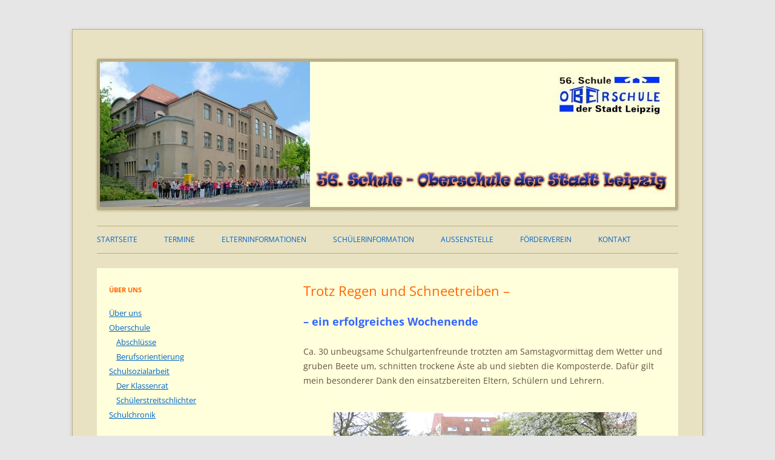

--- FILE ---
content_type: text/html; charset=UTF-8
request_url: https://www.56-oberschule-leipzig.de/trotz-regen-und-schneetreiben/
body_size: 8612
content:
<!DOCTYPE html>
<!--[if IE 7]>
<html class="ie ie7" lang="de">
<![endif]-->
<!--[if IE 8]>
<html class="ie ie8" lang="de">
<![endif]-->
<!--[if !(IE 7) | !(IE 8)  ]><!-->
<html lang="de">
<!--<![endif]-->
<head>
<meta charset="UTF-8" />
<meta name="viewport" content="width=device-width" />
<title>Trotz Regen und Schneetreiben – | 56. Schule &#8211; Oberschule der Stadt Leipzig</title>
<link href="https://www.56-oberschule-leipzig.de/wp-content/themes/twentytwelve-56osl/images/icon.ico" rel="SHORTCUT ICON">
<link rel="profile" href="http://gmpg.org/xfn/11" />
<link rel="pingback" href="https://www.56-oberschule-leipzig.de/xmlrpc.php" />
<!--[if lt IE 9]>
<script src="https://www.56-oberschule-leipzig.de/wp-content/themes/twentytwelve/js/html5.js" type="text/javascript"></script>
<![endif]-->
<meta name='robots' content='max-image-preview:large' />
<link rel="alternate" type="application/rss+xml" title="56. Schule - Oberschule der Stadt Leipzig &raquo; Feed" href="https://www.56-oberschule-leipzig.de/feed/" />
<link rel="alternate" type="application/rss+xml" title="56. Schule - Oberschule der Stadt Leipzig &raquo; Kommentar-Feed" href="https://www.56-oberschule-leipzig.de/comments/feed/" />
<link rel="alternate" title="oEmbed (JSON)" type="application/json+oembed" href="https://www.56-oberschule-leipzig.de/wp-json/oembed/1.0/embed?url=https%3A%2F%2Fwww.56-oberschule-leipzig.de%2Ftrotz-regen-und-schneetreiben%2F" />
<link rel="alternate" title="oEmbed (XML)" type="text/xml+oembed" href="https://www.56-oberschule-leipzig.de/wp-json/oembed/1.0/embed?url=https%3A%2F%2Fwww.56-oberschule-leipzig.de%2Ftrotz-regen-und-schneetreiben%2F&#038;format=xml" />
<style id='wp-img-auto-sizes-contain-inline-css' type='text/css'>
img:is([sizes=auto i],[sizes^="auto," i]){contain-intrinsic-size:3000px 1500px}
/*# sourceURL=wp-img-auto-sizes-contain-inline-css */
</style>
<style id='wp-block-library-inline-css' type='text/css'>
:root{--wp-block-synced-color:#7a00df;--wp-block-synced-color--rgb:122,0,223;--wp-bound-block-color:var(--wp-block-synced-color);--wp-editor-canvas-background:#ddd;--wp-admin-theme-color:#007cba;--wp-admin-theme-color--rgb:0,124,186;--wp-admin-theme-color-darker-10:#006ba1;--wp-admin-theme-color-darker-10--rgb:0,107,160.5;--wp-admin-theme-color-darker-20:#005a87;--wp-admin-theme-color-darker-20--rgb:0,90,135;--wp-admin-border-width-focus:2px}@media (min-resolution:192dpi){:root{--wp-admin-border-width-focus:1.5px}}.wp-element-button{cursor:pointer}:root .has-very-light-gray-background-color{background-color:#eee}:root .has-very-dark-gray-background-color{background-color:#313131}:root .has-very-light-gray-color{color:#eee}:root .has-very-dark-gray-color{color:#313131}:root .has-vivid-green-cyan-to-vivid-cyan-blue-gradient-background{background:linear-gradient(135deg,#00d084,#0693e3)}:root .has-purple-crush-gradient-background{background:linear-gradient(135deg,#34e2e4,#4721fb 50%,#ab1dfe)}:root .has-hazy-dawn-gradient-background{background:linear-gradient(135deg,#faaca8,#dad0ec)}:root .has-subdued-olive-gradient-background{background:linear-gradient(135deg,#fafae1,#67a671)}:root .has-atomic-cream-gradient-background{background:linear-gradient(135deg,#fdd79a,#004a59)}:root .has-nightshade-gradient-background{background:linear-gradient(135deg,#330968,#31cdcf)}:root .has-midnight-gradient-background{background:linear-gradient(135deg,#020381,#2874fc)}:root{--wp--preset--font-size--normal:16px;--wp--preset--font-size--huge:42px}.has-regular-font-size{font-size:1em}.has-larger-font-size{font-size:2.625em}.has-normal-font-size{font-size:var(--wp--preset--font-size--normal)}.has-huge-font-size{font-size:var(--wp--preset--font-size--huge)}.has-text-align-center{text-align:center}.has-text-align-left{text-align:left}.has-text-align-right{text-align:right}.has-fit-text{white-space:nowrap!important}#end-resizable-editor-section{display:none}.aligncenter{clear:both}.items-justified-left{justify-content:flex-start}.items-justified-center{justify-content:center}.items-justified-right{justify-content:flex-end}.items-justified-space-between{justify-content:space-between}.screen-reader-text{border:0;clip-path:inset(50%);height:1px;margin:-1px;overflow:hidden;padding:0;position:absolute;width:1px;word-wrap:normal!important}.screen-reader-text:focus{background-color:#ddd;clip-path:none;color:#444;display:block;font-size:1em;height:auto;left:5px;line-height:normal;padding:15px 23px 14px;text-decoration:none;top:5px;width:auto;z-index:100000}html :where(.has-border-color){border-style:solid}html :where([style*=border-top-color]){border-top-style:solid}html :where([style*=border-right-color]){border-right-style:solid}html :where([style*=border-bottom-color]){border-bottom-style:solid}html :where([style*=border-left-color]){border-left-style:solid}html :where([style*=border-width]){border-style:solid}html :where([style*=border-top-width]){border-top-style:solid}html :where([style*=border-right-width]){border-right-style:solid}html :where([style*=border-bottom-width]){border-bottom-style:solid}html :where([style*=border-left-width]){border-left-style:solid}html :where(img[class*=wp-image-]){height:auto;max-width:100%}:where(figure){margin:0 0 1em}html :where(.is-position-sticky){--wp-admin--admin-bar--position-offset:var(--wp-admin--admin-bar--height,0px)}@media screen and (max-width:600px){html :where(.is-position-sticky){--wp-admin--admin-bar--position-offset:0px}}

/*# sourceURL=wp-block-library-inline-css */
</style><style id='global-styles-inline-css' type='text/css'>
:root{--wp--preset--aspect-ratio--square: 1;--wp--preset--aspect-ratio--4-3: 4/3;--wp--preset--aspect-ratio--3-4: 3/4;--wp--preset--aspect-ratio--3-2: 3/2;--wp--preset--aspect-ratio--2-3: 2/3;--wp--preset--aspect-ratio--16-9: 16/9;--wp--preset--aspect-ratio--9-16: 9/16;--wp--preset--color--black: #000000;--wp--preset--color--cyan-bluish-gray: #abb8c3;--wp--preset--color--white: #fff;--wp--preset--color--pale-pink: #f78da7;--wp--preset--color--vivid-red: #cf2e2e;--wp--preset--color--luminous-vivid-orange: #ff6900;--wp--preset--color--luminous-vivid-amber: #fcb900;--wp--preset--color--light-green-cyan: #7bdcb5;--wp--preset--color--vivid-green-cyan: #00d084;--wp--preset--color--pale-cyan-blue: #8ed1fc;--wp--preset--color--vivid-cyan-blue: #0693e3;--wp--preset--color--vivid-purple: #9b51e0;--wp--preset--color--blue: #21759b;--wp--preset--color--dark-gray: #444;--wp--preset--color--medium-gray: #9f9f9f;--wp--preset--color--light-gray: #e6e6e6;--wp--preset--gradient--vivid-cyan-blue-to-vivid-purple: linear-gradient(135deg,rgb(6,147,227) 0%,rgb(155,81,224) 100%);--wp--preset--gradient--light-green-cyan-to-vivid-green-cyan: linear-gradient(135deg,rgb(122,220,180) 0%,rgb(0,208,130) 100%);--wp--preset--gradient--luminous-vivid-amber-to-luminous-vivid-orange: linear-gradient(135deg,rgb(252,185,0) 0%,rgb(255,105,0) 100%);--wp--preset--gradient--luminous-vivid-orange-to-vivid-red: linear-gradient(135deg,rgb(255,105,0) 0%,rgb(207,46,46) 100%);--wp--preset--gradient--very-light-gray-to-cyan-bluish-gray: linear-gradient(135deg,rgb(238,238,238) 0%,rgb(169,184,195) 100%);--wp--preset--gradient--cool-to-warm-spectrum: linear-gradient(135deg,rgb(74,234,220) 0%,rgb(151,120,209) 20%,rgb(207,42,186) 40%,rgb(238,44,130) 60%,rgb(251,105,98) 80%,rgb(254,248,76) 100%);--wp--preset--gradient--blush-light-purple: linear-gradient(135deg,rgb(255,206,236) 0%,rgb(152,150,240) 100%);--wp--preset--gradient--blush-bordeaux: linear-gradient(135deg,rgb(254,205,165) 0%,rgb(254,45,45) 50%,rgb(107,0,62) 100%);--wp--preset--gradient--luminous-dusk: linear-gradient(135deg,rgb(255,203,112) 0%,rgb(199,81,192) 50%,rgb(65,88,208) 100%);--wp--preset--gradient--pale-ocean: linear-gradient(135deg,rgb(255,245,203) 0%,rgb(182,227,212) 50%,rgb(51,167,181) 100%);--wp--preset--gradient--electric-grass: linear-gradient(135deg,rgb(202,248,128) 0%,rgb(113,206,126) 100%);--wp--preset--gradient--midnight: linear-gradient(135deg,rgb(2,3,129) 0%,rgb(40,116,252) 100%);--wp--preset--font-size--small: 13px;--wp--preset--font-size--medium: 20px;--wp--preset--font-size--large: 36px;--wp--preset--font-size--x-large: 42px;--wp--preset--spacing--20: 0.44rem;--wp--preset--spacing--30: 0.67rem;--wp--preset--spacing--40: 1rem;--wp--preset--spacing--50: 1.5rem;--wp--preset--spacing--60: 2.25rem;--wp--preset--spacing--70: 3.38rem;--wp--preset--spacing--80: 5.06rem;--wp--preset--shadow--natural: 6px 6px 9px rgba(0, 0, 0, 0.2);--wp--preset--shadow--deep: 12px 12px 50px rgba(0, 0, 0, 0.4);--wp--preset--shadow--sharp: 6px 6px 0px rgba(0, 0, 0, 0.2);--wp--preset--shadow--outlined: 6px 6px 0px -3px rgb(255, 255, 255), 6px 6px rgb(0, 0, 0);--wp--preset--shadow--crisp: 6px 6px 0px rgb(0, 0, 0);}:where(.is-layout-flex){gap: 0.5em;}:where(.is-layout-grid){gap: 0.5em;}body .is-layout-flex{display: flex;}.is-layout-flex{flex-wrap: wrap;align-items: center;}.is-layout-flex > :is(*, div){margin: 0;}body .is-layout-grid{display: grid;}.is-layout-grid > :is(*, div){margin: 0;}:where(.wp-block-columns.is-layout-flex){gap: 2em;}:where(.wp-block-columns.is-layout-grid){gap: 2em;}:where(.wp-block-post-template.is-layout-flex){gap: 1.25em;}:where(.wp-block-post-template.is-layout-grid){gap: 1.25em;}.has-black-color{color: var(--wp--preset--color--black) !important;}.has-cyan-bluish-gray-color{color: var(--wp--preset--color--cyan-bluish-gray) !important;}.has-white-color{color: var(--wp--preset--color--white) !important;}.has-pale-pink-color{color: var(--wp--preset--color--pale-pink) !important;}.has-vivid-red-color{color: var(--wp--preset--color--vivid-red) !important;}.has-luminous-vivid-orange-color{color: var(--wp--preset--color--luminous-vivid-orange) !important;}.has-luminous-vivid-amber-color{color: var(--wp--preset--color--luminous-vivid-amber) !important;}.has-light-green-cyan-color{color: var(--wp--preset--color--light-green-cyan) !important;}.has-vivid-green-cyan-color{color: var(--wp--preset--color--vivid-green-cyan) !important;}.has-pale-cyan-blue-color{color: var(--wp--preset--color--pale-cyan-blue) !important;}.has-vivid-cyan-blue-color{color: var(--wp--preset--color--vivid-cyan-blue) !important;}.has-vivid-purple-color{color: var(--wp--preset--color--vivid-purple) !important;}.has-black-background-color{background-color: var(--wp--preset--color--black) !important;}.has-cyan-bluish-gray-background-color{background-color: var(--wp--preset--color--cyan-bluish-gray) !important;}.has-white-background-color{background-color: var(--wp--preset--color--white) !important;}.has-pale-pink-background-color{background-color: var(--wp--preset--color--pale-pink) !important;}.has-vivid-red-background-color{background-color: var(--wp--preset--color--vivid-red) !important;}.has-luminous-vivid-orange-background-color{background-color: var(--wp--preset--color--luminous-vivid-orange) !important;}.has-luminous-vivid-amber-background-color{background-color: var(--wp--preset--color--luminous-vivid-amber) !important;}.has-light-green-cyan-background-color{background-color: var(--wp--preset--color--light-green-cyan) !important;}.has-vivid-green-cyan-background-color{background-color: var(--wp--preset--color--vivid-green-cyan) !important;}.has-pale-cyan-blue-background-color{background-color: var(--wp--preset--color--pale-cyan-blue) !important;}.has-vivid-cyan-blue-background-color{background-color: var(--wp--preset--color--vivid-cyan-blue) !important;}.has-vivid-purple-background-color{background-color: var(--wp--preset--color--vivid-purple) !important;}.has-black-border-color{border-color: var(--wp--preset--color--black) !important;}.has-cyan-bluish-gray-border-color{border-color: var(--wp--preset--color--cyan-bluish-gray) !important;}.has-white-border-color{border-color: var(--wp--preset--color--white) !important;}.has-pale-pink-border-color{border-color: var(--wp--preset--color--pale-pink) !important;}.has-vivid-red-border-color{border-color: var(--wp--preset--color--vivid-red) !important;}.has-luminous-vivid-orange-border-color{border-color: var(--wp--preset--color--luminous-vivid-orange) !important;}.has-luminous-vivid-amber-border-color{border-color: var(--wp--preset--color--luminous-vivid-amber) !important;}.has-light-green-cyan-border-color{border-color: var(--wp--preset--color--light-green-cyan) !important;}.has-vivid-green-cyan-border-color{border-color: var(--wp--preset--color--vivid-green-cyan) !important;}.has-pale-cyan-blue-border-color{border-color: var(--wp--preset--color--pale-cyan-blue) !important;}.has-vivid-cyan-blue-border-color{border-color: var(--wp--preset--color--vivid-cyan-blue) !important;}.has-vivid-purple-border-color{border-color: var(--wp--preset--color--vivid-purple) !important;}.has-vivid-cyan-blue-to-vivid-purple-gradient-background{background: var(--wp--preset--gradient--vivid-cyan-blue-to-vivid-purple) !important;}.has-light-green-cyan-to-vivid-green-cyan-gradient-background{background: var(--wp--preset--gradient--light-green-cyan-to-vivid-green-cyan) !important;}.has-luminous-vivid-amber-to-luminous-vivid-orange-gradient-background{background: var(--wp--preset--gradient--luminous-vivid-amber-to-luminous-vivid-orange) !important;}.has-luminous-vivid-orange-to-vivid-red-gradient-background{background: var(--wp--preset--gradient--luminous-vivid-orange-to-vivid-red) !important;}.has-very-light-gray-to-cyan-bluish-gray-gradient-background{background: var(--wp--preset--gradient--very-light-gray-to-cyan-bluish-gray) !important;}.has-cool-to-warm-spectrum-gradient-background{background: var(--wp--preset--gradient--cool-to-warm-spectrum) !important;}.has-blush-light-purple-gradient-background{background: var(--wp--preset--gradient--blush-light-purple) !important;}.has-blush-bordeaux-gradient-background{background: var(--wp--preset--gradient--blush-bordeaux) !important;}.has-luminous-dusk-gradient-background{background: var(--wp--preset--gradient--luminous-dusk) !important;}.has-pale-ocean-gradient-background{background: var(--wp--preset--gradient--pale-ocean) !important;}.has-electric-grass-gradient-background{background: var(--wp--preset--gradient--electric-grass) !important;}.has-midnight-gradient-background{background: var(--wp--preset--gradient--midnight) !important;}.has-small-font-size{font-size: var(--wp--preset--font-size--small) !important;}.has-medium-font-size{font-size: var(--wp--preset--font-size--medium) !important;}.has-large-font-size{font-size: var(--wp--preset--font-size--large) !important;}.has-x-large-font-size{font-size: var(--wp--preset--font-size--x-large) !important;}
/*# sourceURL=global-styles-inline-css */
</style>

<style id='classic-theme-styles-inline-css' type='text/css'>
/*! This file is auto-generated */
.wp-block-button__link{color:#fff;background-color:#32373c;border-radius:9999px;box-shadow:none;text-decoration:none;padding:calc(.667em + 2px) calc(1.333em + 2px);font-size:1.125em}.wp-block-file__button{background:#32373c;color:#fff;text-decoration:none}
/*# sourceURL=/wp-includes/css/classic-themes.min.css */
</style>
<link rel='stylesheet' id='ditty-displays-css' href='https://www.56-oberschule-leipzig.de/wp-content/plugins/ditty-news-ticker/assets/build/dittyDisplays.css?ver=3.1.62' type='text/css' media='all' />
<link rel='stylesheet' id='ngg_trigger_buttons-css' href='https://www.56-oberschule-leipzig.de/wp-content/plugins/nextgen-gallery/static/GalleryDisplay/trigger_buttons.css?ver=4.0.4' type='text/css' media='all' />
<link rel='stylesheet' id='fancybox-0-css' href='https://www.56-oberschule-leipzig.de/wp-content/plugins/nextgen-gallery/static/Lightbox/fancybox/jquery.fancybox-1.3.4.css?ver=4.0.4' type='text/css' media='all' />
<link rel='stylesheet' id='fontawesome_v4_shim_style-css' href='https://www.56-oberschule-leipzig.de/wp-content/plugins/nextgen-gallery/static/FontAwesome/css/v4-shims.min.css?ver=6.9' type='text/css' media='all' />
<link rel='stylesheet' id='fontawesome-css' href='https://www.56-oberschule-leipzig.de/wp-content/plugins/nextgen-gallery/static/FontAwesome/css/all.min.css?ver=6.9' type='text/css' media='all' />
<link rel='stylesheet' id='nextgen_pagination_style-css' href='https://www.56-oberschule-leipzig.de/wp-content/plugins/nextgen-gallery/static/GalleryDisplay/pagination_style.css?ver=4.0.4' type='text/css' media='all' />
<link rel='stylesheet' id='nextgen_basic_thumbnails_style-css' href='https://www.56-oberschule-leipzig.de/wp-content/plugins/nextgen-gallery/static/Thumbnails/nextgen_basic_thumbnails.css?ver=4.0.4' type='text/css' media='all' />
<link rel='stylesheet' id='cryptx-styles-css' href='https://www.56-oberschule-leipzig.de/wp-content/plugins/cryptx/css/cryptx.css?ver=4.0.8' type='text/css' media='all' />
<link rel='stylesheet' id='parent-css-css' href='https://www.56-oberschule-leipzig.de/wp-content/themes/twentytwelve/style.css?ver=6.9' type='text/css' media='all' />
<link rel='stylesheet' id='child-css-css' href='https://www.56-oberschule-leipzig.de/wp-content/themes/twentytwelve-56osl/style.css?ver=6.9' type='text/css' media='all' />
<link rel='stylesheet' id='twentytwelve-fonts-css' href='https://www.56-oberschule-leipzig.de/wp-content/themes/twentytwelve/fonts/font-open-sans.css?ver=20230328' type='text/css' media='all' />
<link rel='stylesheet' id='twentytwelve-style-css' href='https://www.56-oberschule-leipzig.de/wp-content/themes/twentytwelve-56osl/style.css?ver=20250715' type='text/css' media='all' />
<link rel='stylesheet' id='twentytwelve-block-style-css' href='https://www.56-oberschule-leipzig.de/wp-content/themes/twentytwelve/css/blocks.css?ver=20240812' type='text/css' media='all' />
<link rel='stylesheet' id='wp-pagenavi-css' href='https://www.56-oberschule-leipzig.de/wp-content/themes/twentytwelve-56osl/pagenavi-css.css?ver=2.70' type='text/css' media='all' />
<link rel='stylesheet' id='tablepress-default-css' href='https://www.56-oberschule-leipzig.de/wp-content/tablepress-combined.min.css?ver=25' type='text/css' media='all' />
<script type="text/javascript" src="https://www.56-oberschule-leipzig.de/wp-includes/js/jquery/jquery.min.js?ver=3.7.1" id="jquery-core-js"></script>
<script type="text/javascript" src="https://www.56-oberschule-leipzig.de/wp-includes/js/jquery/jquery-migrate.min.js?ver=3.4.1" id="jquery-migrate-js"></script>
<script type="text/javascript" id="photocrati_ajax-js-extra">
/* <![CDATA[ */
var photocrati_ajax = {"url":"https://www.56-oberschule-leipzig.de/index.php?photocrati_ajax=1","rest_url":"https://www.56-oberschule-leipzig.de/wp-json/","wp_home_url":"https://www.56-oberschule-leipzig.de","wp_site_url":"https://www.56-oberschule-leipzig.de","wp_root_url":"https://www.56-oberschule-leipzig.de","wp_plugins_url":"https://www.56-oberschule-leipzig.de/wp-content/plugins","wp_content_url":"https://www.56-oberschule-leipzig.de/wp-content","wp_includes_url":"https://www.56-oberschule-leipzig.de/wp-includes/","ngg_param_slug":"nggallery","rest_nonce":"772bbbe0a5"};
//# sourceURL=photocrati_ajax-js-extra
/* ]]> */
</script>
<script type="text/javascript" src="https://www.56-oberschule-leipzig.de/wp-content/plugins/nextgen-gallery/static/Legacy/ajax.min.js?ver=4.0.4" id="photocrati_ajax-js"></script>
<script type="text/javascript" src="https://www.56-oberschule-leipzig.de/wp-content/plugins/nextgen-gallery/static/FontAwesome/js/v4-shims.min.js?ver=5.3.1" id="fontawesome_v4_shim-js"></script>
<script type="text/javascript" defer crossorigin="anonymous" data-auto-replace-svg="false" data-keep-original-source="false" data-search-pseudo-elements src="https://www.56-oberschule-leipzig.de/wp-content/plugins/nextgen-gallery/static/FontAwesome/js/all.min.js?ver=5.3.1" id="fontawesome-js"></script>
<script type="text/javascript" src="https://www.56-oberschule-leipzig.de/wp-content/plugins/nextgen-gallery/static/Thumbnails/nextgen_basic_thumbnails.js?ver=4.0.4" id="nextgen_basic_thumbnails_script-js"></script>
<script type="text/javascript" id="cryptx-js-js-extra">
/* <![CDATA[ */
var cryptxConfig = {"iterations":"10000","keyLength":"32","ivLength":"16","saltLength":"16","cipher":"aes-256-gcm"};
//# sourceURL=cryptx-js-js-extra
/* ]]> */
</script>
<script type="text/javascript" src="https://www.56-oberschule-leipzig.de/wp-content/plugins/cryptx/js/cryptx.min.js?ver=4.0.8" id="cryptx-js-js"></script>
<script type="text/javascript" src="https://www.56-oberschule-leipzig.de/wp-content/themes/twentytwelve/js/navigation.js?ver=20250303" id="twentytwelve-navigation-js" defer="defer" data-wp-strategy="defer"></script>
<link rel="canonical" href="https://www.56-oberschule-leipzig.de/trotz-regen-und-schneetreiben/" />
<link rel='shortlink' href='https://www.56-oberschule-leipzig.de/?p=5307' />
	<style type="text/css" id="twentytwelve-header-css">
		.site-title,
	.site-description {
		position: absolute;
		clip-path: inset(50%);
	}
			</style>
	</head>

<body class="wp-singular post-template-default single single-post postid-5307 single-format-standard wp-embed-responsive wp-theme-twentytwelve wp-child-theme-twentytwelve-56osl metaslider-plugin custom-font-enabled">
<div id="page" class="hfeed site">
	<header id="masthead" class="site-header" role="banner">
		<hgroup>
			<h1 class="site-title"><a href="https://www.56-oberschule-leipzig.de/" title="56. Schule &#8211; Oberschule der Stadt Leipzig" rel="home">56. Schule &#8211; Oberschule der Stadt Leipzig</a></h1>
			<h2 class="site-description"></h2>
		</hgroup>

					<a href="https://www.56-oberschule-leipzig.de/"><img src="https://www.56-oberschule-leipzig.de/wp-content/uploads/2014/08/cropped-title_56osl.jpg" class="header-image" width="960" height="250" alt="" /></a>
				
		<nav id="site-navigation" class="main-navigation" role="navigation">
			<h3 class="menu-toggle">Menü</h3>
			<a class="assistive-text" href="#content" title="Zum Inhalt springen">Zum Inhalt springen</a>
			<div class="menu-top-menu-container"><ul id="menu-top-menu" class="nav-menu"><li id="menu-item-2550" class="menu-item menu-item-type-custom menu-item-object-custom menu-item-home menu-item-2550"><a href="https://www.56-oberschule-leipzig.de/">Startseite</a></li>
<li id="menu-item-5158" class="menu-item menu-item-type-post_type menu-item-object-page menu-item-5158"><a href="https://www.56-oberschule-leipzig.de/termine/">Termine</a></li>
<li id="menu-item-2528" class="menu-item menu-item-type-post_type menu-item-object-page menu-item-2528"><a href="https://www.56-oberschule-leipzig.de/elterninformationen/">Elterninformationen</a></li>
<li id="menu-item-3299" class="menu-item menu-item-type-post_type menu-item-object-page menu-item-3299"><a href="https://www.56-oberschule-leipzig.de/schuelerinformation/">Schülerinformation</a></li>
<li id="menu-item-7225" class="menu-item menu-item-type-post_type menu-item-object-post menu-item-7225"><a href="https://www.56-oberschule-leipzig.de/__trashed/">Außenstelle</a></li>
<li id="menu-item-6535" class="menu-item menu-item-type-post_type menu-item-object-page menu-item-6535"><a href="https://www.56-oberschule-leipzig.de/foerderverein/">Förderverein</a></li>
<li id="menu-item-2530" class="menu-item menu-item-type-post_type menu-item-object-page menu-item-2530"><a href="https://www.56-oberschule-leipzig.de/kontakt/">Kontakt</a></li>
</ul></div>		</nav><!-- #site-navigation -->

	</header><!-- #masthead -->

	<div id="main" class="wrapper">
	<div id="primary" class="site-content">
		<div id="content" role="main">

			
				
	<article id="post-5307" class="post-5307 post type-post status-publish format-standard hentry category-news">
				<header class="entry-header">
			
						<h1 class="entry-title">Trotz Regen und Schneetreiben –</h1>
								</header><!-- .entry-header -->

				<div class="entry-content">
			<h2><span style="color: #3366ff;"><strong>&#8211; ein erfolgreiches Wochenende</strong></span></h2>
<p>Ca. 30 unbeugsame Schulgartenfreunde trotzten am Samstagvormittag dem Wetter und gruben Beete um, schnitten trockene Äste ab und siebten die Komposterde. Dafür gilt mein besonderer Dank den einsatzbereiten Eltern, Schülern und Lehrern.</p>
<p><span style="color: #444444; line-height: 115%; font-family: 'Open Sans'; font-size: 10.5pt;">
<div class="ngg-galleryoverview carousel-view
 ngg-ajax-pagination-none"
	id="ngg-gallery-bb75ebf65c09dab01a0ff1066ad1847b-1">

	<div class="ngg-basic-thumbnails-carousel">
				<a href="https://www.56-oberschule-leipzig.de/wp-content/myfotos/aktionstag_schulgarten/Aktionstag_2019_1.jpg"
			title=""
			data-src="https://www.56-oberschule-leipzig.de/wp-content/myfotos/aktionstag_schulgarten/Aktionstag_2019_1.jpg"
			data-thumbnail="https://www.56-oberschule-leipzig.de/wp-content/myfotos/aktionstag_schulgarten/thumbs/thumbs_Aktionstag_2019_1.jpg"
			data-current_image-id="833"
			data-title="Aktionstag_2019_1"
			data-description=""
			data-current_image-slug="aktionstag_2019_1"
			class="ngg-fancybox" rel="bb75ebf65c09dab01a0ff1066ad1847b">
			<img title="Aktionstag_2019_1"
				alt="Aktionstag_2019_1"
				src="https://www.56-oberschule-leipzig.de/wp-content/myfotos/aktionstag_schulgarten/Aktionstag_2019_1.jpg"
				width="500"
				height="333"
				style="max-width: 500px;"/>
		</a>
	</div>

	<div class="ngg-basic-thumbnails-carousel-list">
										<div id="ngg-image-0"
						class="ngg-basic-thumbnails-carousel-thumbnail"
												>
																			<div class="ngg-gallery-thumbnail">
								<a href="https://www.56-oberschule-leipzig.de/trotz-regen-und-schneetreiben/nggallery/image/aktionstag_2019_1"
									title="">
									<img title="Aktionstag_2019_1"
										alt="Aktionstag_2019_1"
										src="https://www.56-oberschule-leipzig.de/wp-content/myfotos/aktionstag_schulgarten/thumbs/thumbs_Aktionstag_2019_1.jpg"
										width="150"
										height="150"/>
								</a>
							</div>
											</div>
												<div id="ngg-image-1"
						class="ngg-basic-thumbnails-carousel-thumbnail"
												>
																			<div class="ngg-gallery-thumbnail">
								<a href="https://www.56-oberschule-leipzig.de/trotz-regen-und-schneetreiben/nggallery/image/aktionstag_2019_2"
									title="">
									<img title="Aktionstag_2019_2"
										alt="Aktionstag_2019_2"
										src="https://www.56-oberschule-leipzig.de/wp-content/myfotos/aktionstag_schulgarten/thumbs/thumbs_Aktionstag_2019_2.jpg"
										width="150"
										height="150"/>
								</a>
							</div>
											</div>
												<div id="ngg-image-2"
						class="ngg-basic-thumbnails-carousel-thumbnail"
												>
																			<div class="ngg-gallery-thumbnail">
								<a href="https://www.56-oberschule-leipzig.de/trotz-regen-und-schneetreiben/nggallery/image/aktionstag_2019_3"
									title="">
									<img title="Aktionstag_2019_3"
										alt="Aktionstag_2019_3"
										src="https://www.56-oberschule-leipzig.de/wp-content/myfotos/aktionstag_schulgarten/thumbs/thumbs_Aktionstag_2019_3.jpg"
										width="150"
										height="150"/>
								</a>
							</div>
											</div>
										</div>

			<div class="slideshowlink">
			<a href='https://www.56-oberschule-leipzig.de/trotz-regen-und-schneetreiben/nggallery/slideshow'>[Zeige eine Slideshow]</a>
		</div>
	
			<div class='ngg-clear'></div>	</div>

</span></p>
<p>Bei sich verschärfenden Regenschauern erliefen sich die Schüler im Mannschaftswettbewerb der Oberschulen 10 x 4 km anlässlich des 43. Leipzig-Marathons am Sonntag einen sehr guten 4. Platz. Hervorheben möchte ich auch, dass sich viele Schüler der Klassen 9a, 9b, 10a und 10b als Streckenposten bewährten.</p>
<p><img fetchpriority="high" decoding="async" class="aligncenter size-full wp-image-5298" src="https://www.56-oberschule-leipzig.de/wp-content/uploads/2019/04/Marathon_Lauf.jpg" alt="" width="500" height="334" srcset="https://www.56-oberschule-leipzig.de/wp-content/uploads/2019/04/Marathon_Lauf.jpg 500w, https://www.56-oberschule-leipzig.de/wp-content/uploads/2019/04/Marathon_Lauf-300x200.jpg 300w" sizes="(max-width: 500px) 100vw, 500px" /></p>
<p>Zum Start in dieses ereignisreiche Wochenende gewann unser Schüler Leon Knospe 9b den WTH-Wettbewerb in Dresden, der damit als Sachsensieger gekürt wurde. Herzlichen Glückwunsch!</p>
<p><span style="color: #444444; line-height: 115%; font-family: 'Open Sans'; font-size: 10.5pt;">
<div class="ngg-galleryoverview carousel-view
 ngg-ajax-pagination-none"
	id="ngg-gallery-c7aa7416ec20e9a835a73787ce584553-1">

	<div class="ngg-basic-thumbnails-carousel">
				<a href="https://www.56-oberschule-leipzig.de/wp-content/myfotos/wth-wettbewerb/WTH_Wettbewerb_1.jpg"
			title=""
			data-src="https://www.56-oberschule-leipzig.de/wp-content/myfotos/wth-wettbewerb/WTH_Wettbewerb_1.jpg"
			data-thumbnail="https://www.56-oberschule-leipzig.de/wp-content/myfotos/wth-wettbewerb/thumbs/thumbs_WTH_Wettbewerb_1.jpg"
			data-current_image-id="830"
			data-title="WTH_Wettbewerb_1"
			data-description=""
			data-current_image-slug="wth_wettbewerb_1"
			class="ngg-fancybox" rel="c7aa7416ec20e9a835a73787ce584553">
			<img title="WTH_Wettbewerb_1"
				alt="WTH_Wettbewerb_1"
				src="https://www.56-oberschule-leipzig.de/wp-content/myfotos/wth-wettbewerb/WTH_Wettbewerb_1.jpg"
				width="333"
				height="500"
				style="max-width: 333px;"/>
		</a>
	</div>

	<div class="ngg-basic-thumbnails-carousel-list">
										<div id="ngg-image-0"
						class="ngg-basic-thumbnails-carousel-thumbnail"
												>
																			<div class="ngg-gallery-thumbnail">
								<a href="https://www.56-oberschule-leipzig.de/trotz-regen-und-schneetreiben/nggallery/image/wth_wettbewerb_1"
									title="">
									<img title="WTH_Wettbewerb_1"
										alt="WTH_Wettbewerb_1"
										src="https://www.56-oberschule-leipzig.de/wp-content/myfotos/wth-wettbewerb/thumbs/thumbs_WTH_Wettbewerb_1.jpg"
										width="150"
										height="150"/>
								</a>
							</div>
											</div>
												<div id="ngg-image-1"
						class="ngg-basic-thumbnails-carousel-thumbnail"
												>
																			<div class="ngg-gallery-thumbnail">
								<a href="https://www.56-oberschule-leipzig.de/trotz-regen-und-schneetreiben/nggallery/image/wth_wettbewerb_2"
									title="">
									<img title="WTH_Wettbewerb_2"
										alt="WTH_Wettbewerb_2"
										src="https://www.56-oberschule-leipzig.de/wp-content/myfotos/wth-wettbewerb/thumbs/thumbs_WTH_Wettbewerb_2.jpg"
										width="150"
										height="150"/>
								</a>
							</div>
											</div>
												<div id="ngg-image-2"
						class="ngg-basic-thumbnails-carousel-thumbnail"
												>
																			<div class="ngg-gallery-thumbnail">
								<a href="https://www.56-oberschule-leipzig.de/trotz-regen-und-schneetreiben/nggallery/image/wth_wettbewerb_3"
									title="">
									<img title="WTH_Wettbewerb_3"
										alt="WTH_Wettbewerb_3"
										src="https://www.56-oberschule-leipzig.de/wp-content/myfotos/wth-wettbewerb/thumbs/thumbs_WTH_Wettbewerb_3.jpg"
										width="150"
										height="150"/>
								</a>
							</div>
											</div>
										</div>

			<div class="slideshowlink">
			<a href='https://www.56-oberschule-leipzig.de/trotz-regen-und-schneetreiben/nggallery/slideshow'>[Zeige eine Slideshow]</a>
		</div>
	
			<div class='ngg-clear'></div>	</div>

</span></p>
<p>Ebenfalls sehr erwähnenswert ist der gelungene Beginn des ackerdemia-Projektes im Schulgarten für Schüler der Klassen 5 bis 9. Wöchentlich werden unsere Schüler das Wachstum der Flora beobachten. Wir hoffen, dass die vor dem Frost geschützten Pflanzen große Früchte tragen.</p>
<p><img decoding="async" class="aligncenter size-full wp-image-5297" src="https://www.56-oberschule-leipzig.de/wp-content/uploads/2019/04/Gemüseakademie.jpg" alt="" width="500" height="375" srcset="https://www.56-oberschule-leipzig.de/wp-content/uploads/2019/04/Gemüseakademie.jpg 500w, https://www.56-oberschule-leipzig.de/wp-content/uploads/2019/04/Gemüseakademie-300x225.jpg 300w" sizes="(max-width: 500px) 100vw, 500px" /></p>
<p>Auch wenn sich der April in diesen Tagen von seiner kühlen Seite zeigt, erreichten unsere Schüler mit tollem Einsatz hervorragende Ergebnisse. Weiter so, wir sind stolz auf euch!</p>
<p>Text: H. Starke</p>
								</div><!-- .entry-content -->
		
		<footer class="entry-meta" />
	</article><!-- #post -->

				<nav class="nav-single">
					<h3 class="assistive-text">Beitragsnavigation</h3>
					<span class="nav-previous"><a href="https://www.56-oberschule-leipzig.de/13-april-2019saisonstart-im-schulgarten/" rel="prev"><span class="meta-nav">&larr;</span> 13. April 2019***Saisonstart im Schulgarten***</a></span>
					<span class="nav-next"><a href="https://www.56-oberschule-leipzig.de/wir-waren-am-bundesweiten-schulgartentag-2019-dabei/" rel="next">Wir waren am bundesweiten Schulgartentag 2019 dabei. <span class="meta-nav">&rarr;</span></a></span>
				</nav><!-- .nav-single -->

				
<div id="comments" class="comments-area">

	
	
	
</div><!-- #comments .comments-area -->

			
		</div><!-- #content -->
	</div><!-- #primary -->


			<div id="secondary" class="widget-area" role="complementary">
			<aside id="nav_menu-3" class="widget widget_nav_menu"><h3 class="widget-title">Über uns</h3><div class="menu-ueber-uns-container"><ul id="menu-ueber-uns" class="menu"><li id="menu-item-2559" class="menu-item menu-item-type-post_type menu-item-object-page menu-item-home menu-item-2559"><a href="https://www.56-oberschule-leipzig.de/ueber-uns/">Über uns</a></li>
<li id="menu-item-2554" class="menu-item menu-item-type-post_type menu-item-object-page menu-item-has-children menu-item-2554"><a href="https://www.56-oberschule-leipzig.de/oberschule/">Oberschule</a>
<ul class="sub-menu">
	<li id="menu-item-2555" class="menu-item menu-item-type-post_type menu-item-object-page menu-item-2555"><a href="https://www.56-oberschule-leipzig.de/oberschule/abschluesse/">Abschlüsse</a></li>
	<li id="menu-item-2558" class="menu-item menu-item-type-post_type menu-item-object-page menu-item-2558"><a href="https://www.56-oberschule-leipzig.de/oberschule/berufsorientierung/">Berufsorientierung</a></li>
</ul>
</li>
<li id="menu-item-2943" class="menu-item menu-item-type-post_type menu-item-object-page menu-item-has-children menu-item-2943"><a href="https://www.56-oberschule-leipzig.de/schulsozialarbeit/">Schulsozialarbeit</a>
<ul class="sub-menu">
	<li id="menu-item-2557" class="menu-item menu-item-type-post_type menu-item-object-page menu-item-2557"><a href="https://www.56-oberschule-leipzig.de/schulsozialarbeit/der-klassenrat/">Der Klassenrat</a></li>
	<li id="menu-item-2552" class="menu-item menu-item-type-post_type menu-item-object-page menu-item-2552"><a href="https://www.56-oberschule-leipzig.de/schulsozialarbeit/schuelerstreitschlichter/">Schülerstreitschlichter</a></li>
</ul>
</li>
<li id="menu-item-4606" class="menu-item menu-item-type-post_type menu-item-object-page menu-item-4606"><a href="https://www.56-oberschule-leipzig.de/schulchronik/">Schulchronik</a></li>
</ul></div></aside><aside id="nav_menu-5" class="widget widget_nav_menu"><h3 class="widget-title">Projekte</h3><div class="menu-projekte-container"><ul id="menu-projekte" class="menu"><li id="menu-item-2542" class="menu-item menu-item-type-post_type menu-item-object-page menu-item-2542"><a href="https://www.56-oberschule-leipzig.de/methodenbuch/">Methodenbuch</a></li>
<li id="menu-item-6549" class="menu-item menu-item-type-post_type menu-item-object-page menu-item-6549"><a href="https://www.56-oberschule-leipzig.de/jahrbuch/">Jahrbuch</a></li>
<li id="menu-item-6548" class="menu-item menu-item-type-post_type menu-item-object-page menu-item-6548"><a href="https://www.56-oberschule-leipzig.de/der-vorlesewettbewerb/">Vorlesewettbewerb</a></li>
<li id="menu-item-3019" class="menu-item menu-item-type-post_type menu-item-object-page menu-item-3019"><a href="https://www.56-oberschule-leipzig.de/unterrichtsprojekte/">Jahresausflug</a></li>
<li id="menu-item-6547" class="menu-item menu-item-type-post_type menu-item-object-page menu-item-6547"><a href="https://www.56-oberschule-leipzig.de/europa-projekte/">wir weit weg</a></li>
</ul></div></aside><aside id="nav_menu-4" class="widget widget_nav_menu"><h3 class="widget-title">Freizeit</h3><div class="menu-freizeit-container"><ul id="menu-freizeit" class="menu"><li id="menu-item-2536" class="menu-item menu-item-type-post_type menu-item-object-page menu-item-2536"><a href="https://www.56-oberschule-leipzig.de/schulclub/">Schulclub</a></li>
<li id="menu-item-5407" class="menu-item menu-item-type-post_type menu-item-object-page menu-item-5407"><a href="https://www.56-oberschule-leipzig.de/mediathek/">Mediathek</a></li>
<li id="menu-item-2537" class="menu-item menu-item-type-post_type menu-item-object-page menu-item-2537"><a href="https://www.56-oberschule-leipzig.de/ssc/">School Service Company</a></li>
<li id="menu-item-2538" class="menu-item menu-item-type-post_type menu-item-object-page menu-item-2538"><a href="https://www.56-oberschule-leipzig.de/schulgarten/">Schulgarten</a></li>
</ul></div></aside><aside id="nav_menu-6" class="widget widget_nav_menu"><h3 class="widget-title">GTA</h3><div class="menu-gta-container"><ul id="menu-gta" class="menu"><li id="menu-item-6544" class="menu-item menu-item-type-post_type menu-item-object-page menu-item-has-children menu-item-6544"><a href="https://www.56-oberschule-leipzig.de/ganztagsangebote/">Ganztagsangebote</a>
<ul class="sub-menu">
	<li id="menu-item-7165" class="menu-item menu-item-type-post_type menu-item-object-page menu-item-7165"><a href="https://www.56-oberschule-leipzig.de/ganztagsangebote/angebote-2025-26/">Angebote 2025/26</a></li>
	<li id="menu-item-6546" class="menu-item menu-item-type-post_type menu-item-object-page menu-item-6546"><a href="https://www.56-oberschule-leipzig.de/ganztagsangebote/konzept-2024-2025/">Konzept 2024/2025</a></li>
</ul>
</li>
<li id="menu-item-6539" class="menu-item menu-item-type-post_type menu-item-object-page menu-item-has-children menu-item-6539"><a href="https://www.56-oberschule-leipzig.de/ganztagsangebote-archiv/">Ganztagsangebote Archiv</a>
<ul class="sub-menu">
	<li id="menu-item-6545" class="menu-item menu-item-type-post_type menu-item-object-page menu-item-6545"><a href="https://www.56-oberschule-leipzig.de/ganztagsangebote/schuljahr-2024-2025/">Angebote 2024/2025</a></li>
	<li id="menu-item-6543" class="menu-item menu-item-type-post_type menu-item-object-page menu-item-6543"><a href="https://www.56-oberschule-leipzig.de/ganztagsangebote-archiv/schuljahr-2023-2024/">Schuljahr 2023/2024</a></li>
	<li id="menu-item-6542" class="menu-item menu-item-type-post_type menu-item-object-page menu-item-6542"><a href="https://www.56-oberschule-leipzig.de/ganztagsangebote-archiv/schuljahr-2022-2023/">Schuljahr 2022/2023</a></li>
	<li id="menu-item-6541" class="menu-item menu-item-type-post_type menu-item-object-page menu-item-6541"><a href="https://www.56-oberschule-leipzig.de/ganztagsangebote-archiv/schuljahr-2021-2022/">Schuljahr 2021/2022</a></li>
	<li id="menu-item-6540" class="menu-item menu-item-type-post_type menu-item-object-page menu-item-6540"><a href="https://www.56-oberschule-leipzig.de/ganztagsangebote-archiv/schuljahr-2020-2021/">Schuljahr 2020/2021</a></li>
</ul>
</li>
</ul></div></aside><aside id="annual_archive_widget-2" class="widget Annual_Archive_Widget"><h3 class="widget-title">Archiv</h3>		<ul>
			<li><a href='https://www.56-oberschule-leipzig.de/2026/'>2026</a></li>
	<li><a href='https://www.56-oberschule-leipzig.de/2025/'>2025</a></li>
	<li><a href='https://www.56-oberschule-leipzig.de/2024/'>2024</a></li>
		</ul>
		</aside><aside id="search-3" class="widget widget_search"><h3 class="widget-title">Suche</h3><form role="search" method="get" id="searchform" class="searchform" action="https://www.56-oberschule-leipzig.de/">
				<div>
					<label class="screen-reader-text" for="s">Suche nach:</label>
					<input type="text" value="" name="s" id="s" />
					<input type="submit" id="searchsubmit" value="Suchen" />
				</div>
			</form></aside>		</div><!-- #secondary -->
		</div><!-- #main .wrapper -->
	<footer id="colophon" role="contentinfo">
		<div class="site-info">
			<a href="https://www.56-oberschule-leipzig.de/impressum/" title="Impressum">Impressum</a>
		</div><!-- .site-info -->
	</footer><!-- #colophon -->
</div><!-- #page -->

<script type="speculationrules">
{"prefetch":[{"source":"document","where":{"and":[{"href_matches":"/*"},{"not":{"href_matches":["/wp-*.php","/wp-admin/*","/wp-content/uploads/*","/wp-content/*","/wp-content/plugins/*","/wp-content/themes/twentytwelve-56osl/*","/wp-content/themes/twentytwelve/*","/*\\?(.+)"]}},{"not":{"selector_matches":"a[rel~=\"nofollow\"]"}},{"not":{"selector_matches":".no-prefetch, .no-prefetch a"}}]},"eagerness":"conservative"}]}
</script>
<script type="text/javascript" id="ngg_common-js-extra">
/* <![CDATA[ */

var galleries = {};
galleries.gallery_bb75ebf65c09dab01a0ff1066ad1847b = {"__defaults_set":null,"ID":"bb75ebf65c09dab01a0ff1066ad1847b","album_ids":[],"container_ids":["228"],"display":"","display_settings":{"display_view":"carousel-view.php","images_per_page":"10","number_of_columns":"4","thumbnail_width":"150","thumbnail_height":"150","show_all_in_lightbox":"0","ajax_pagination":"0","use_imagebrowser_effect":"0","template":"","display_no_images_error":1,"disable_pagination":0,"show_slideshow_link":"1","slideshow_link_text":"[Zeige eine Slideshow]","override_thumbnail_settings":"0","thumbnail_quality":"100","thumbnail_crop":"0","thumbnail_watermark":0,"ngg_triggers_display":"never","use_lightbox_effect":true},"display_type":"photocrati-nextgen_basic_thumbnails","effect_code":null,"entity_ids":[],"excluded_container_ids":[],"exclusions":[],"gallery_ids":null,"id":"bb75ebf65c09dab01a0ff1066ad1847b","ids":null,"image_ids":[],"images_list_count":null,"inner_content":null,"is_album_gallery":null,"maximum_entity_count":500,"order_by":"sortorder","order_direction":"ASC","returns":"included","skip_excluding_globally_excluded_images":null,"slug":null,"sortorder":[],"source":"galleries","src":"","tag_ids":[],"tagcloud":false,"transient_id":null};
galleries.gallery_bb75ebf65c09dab01a0ff1066ad1847b.wordpress_page_root = "https:\/\/www.56-oberschule-leipzig.de\/trotz-regen-und-schneetreiben\/";
var nextgen_lightbox_settings = {"static_path":"https:\/\/www.56-oberschule-leipzig.de\/wp-content\/plugins\/nextgen-gallery\/static\/Lightbox\/{placeholder}","context":"nextgen_images"};
galleries.gallery_c7aa7416ec20e9a835a73787ce584553 = {"__defaults_set":null,"ID":"c7aa7416ec20e9a835a73787ce584553","album_ids":[],"container_ids":["227"],"display":"","display_settings":{"display_view":"carousel-view.php","images_per_page":"10","number_of_columns":"4","thumbnail_width":"150","thumbnail_height":"150","show_all_in_lightbox":"0","ajax_pagination":"0","use_imagebrowser_effect":"0","template":"","display_no_images_error":1,"disable_pagination":0,"show_slideshow_link":"1","slideshow_link_text":"[Zeige eine Slideshow]","override_thumbnail_settings":"0","thumbnail_quality":"100","thumbnail_crop":"0","thumbnail_watermark":0,"ngg_triggers_display":"never","use_lightbox_effect":true},"display_type":"photocrati-nextgen_basic_thumbnails","effect_code":null,"entity_ids":[],"excluded_container_ids":[],"exclusions":[],"gallery_ids":null,"id":"c7aa7416ec20e9a835a73787ce584553","ids":null,"image_ids":[],"images_list_count":null,"inner_content":null,"is_album_gallery":null,"maximum_entity_count":500,"order_by":"sortorder","order_direction":"ASC","returns":"included","skip_excluding_globally_excluded_images":null,"slug":null,"sortorder":[],"source":"galleries","src":"","tag_ids":[],"tagcloud":false,"transient_id":null};
galleries.gallery_c7aa7416ec20e9a835a73787ce584553.wordpress_page_root = "https:\/\/www.56-oberschule-leipzig.de\/trotz-regen-und-schneetreiben\/";
var nextgen_lightbox_settings = {"static_path":"https:\/\/www.56-oberschule-leipzig.de\/wp-content\/plugins\/nextgen-gallery\/static\/Lightbox\/{placeholder}","context":"nextgen_images"};
//# sourceURL=ngg_common-js-extra
/* ]]> */
</script>
<script type="text/javascript" src="https://www.56-oberschule-leipzig.de/wp-content/plugins/nextgen-gallery/static/GalleryDisplay/common.js?ver=4.0.4" id="ngg_common-js"></script>
<script type="text/javascript" id="ngg_common-js-after">
/* <![CDATA[ */
            var nggLastTimeoutVal = 1000;

            var nggRetryFailedImage = function(img) {
                setTimeout(function(){
                    img.src = img.src;
                }, nggLastTimeoutVal);

                nggLastTimeoutVal += 500;
            }

            var nggLastTimeoutVal = 1000;

            var nggRetryFailedImage = function(img) {
                setTimeout(function(){
                    img.src = img.src;
                }, nggLastTimeoutVal);

                nggLastTimeoutVal += 500;
            }
//# sourceURL=ngg_common-js-after
/* ]]> */
</script>
<script type="text/javascript" src="https://www.56-oberschule-leipzig.de/wp-content/plugins/nextgen-gallery/static/Lightbox/lightbox_context.js?ver=4.0.4" id="ngg_lightbox_context-js"></script>
<script type="text/javascript" src="https://www.56-oberschule-leipzig.de/wp-content/plugins/nextgen-gallery/static/Lightbox/fancybox/jquery.easing-1.3.pack.js?ver=4.0.4" id="fancybox-0-js"></script>
<script type="text/javascript" src="https://www.56-oberschule-leipzig.de/wp-content/plugins/nextgen-gallery/static/Lightbox/fancybox/jquery.fancybox-1.3.4.pack.js?ver=4.0.4" id="fancybox-1-js"></script>
<script type="text/javascript" src="https://www.56-oberschule-leipzig.de/wp-content/plugins/nextgen-gallery/static/Lightbox/fancybox/nextgen_fancybox_init.js?ver=4.0.4" id="fancybox-2-js"></script>
<script type="text/javascript" src="https://www.56-oberschule-leipzig.de/wp-content/themes/twentytwelve-56osl/js/script.js?ver=1.0" id="child-js-js"></script>
</body>
</html>

--- FILE ---
content_type: text/css
request_url: https://www.56-oberschule-leipzig.de/wp-content/themes/twentytwelve-56osl/style.css?ver=6.9
body_size: 642
content:
/*
Theme Name: new Theme 2013 for 56.MSL
Description:  Child theme von Twenty Twelve
Author: Mario Nungesser
Version: 1.0
Template: twentytwelve
Text Domain: twentytwelve-56osl
*/


/*-- move sidebar to the left --*/
@media screen and (min-width: 600px) {
    .site-content {
        float: right;
    }
    .widget-area {
        float: left;
    }
}

/* for IE8 and IE7 ----------------*/
.ie .site-content {
    float: right;
}
.ie .widget-area {
    float: left;
}

div#main.wrapper {
   padding-right: 20px;
}

body {
   color: #625141;
}

/* Schriftfarbe von Seiten und Beitragsüberschriften*/
h1.entry-title, h1.entry-title a  {
    color: #FF6600;
}

.entry-content a:visited,
.comment-content a:visited {
	color: #0066CC;
}

.site-content article {
    border-bottom: 4px double #BCAD84;
}


button, input, select, textarea {
    border-color: #BCAD84;
}


div#page {
  border: 1px solid #BCAD84;
}

/*Seite*/
.site {
	background-color:#E8E2C2;
}

/* innerer Seitenbereich*/
div#main.wrapper {
	background-color:#FFFFDB;
	padding-left: 20px;
}

/*TOP-Menu*/
.main-navigation ul.nav-menu, .main-navigation div.nav-menu > ul {
	border-top: 1px solid #BCAD84;
	border-bottom: 1px solid #BCAD84;
}

.main-navigation li a {
	color: #0066CC; /*#625141;*/
}

.main-navigation li a:hover {
	color: #FF6600; /*#625141;*/
}

.main-navigation .current-menu-item > a {
	color: #0066CC; /*#625141;*/
}


/*Sidebar*/
/*html body.home div#page.hfeed div#main.wrapper div#secondary.widget-area aside#nav_menu-5.widget h3.widget-title {
	color: #0066CC;
}*/
.widget-title {
	color: #FF6600;
}

.widget-area .widget a {
	color: #0066CC;
}

.widget-area .widget a:hover {
	color: #FF6600;
}

.widget-area .widget a:visited {
	color: #0066CC;
}


.widget-area .widget h3 {
    margin-bottom: 1rem;
}

/*Content*/
.entry-content table, .comment-content table {
    border: 0;
}

.entry-content td, .comment-content td {
	border: 0;
        vertical-align:middle;
        color: #625141;
}


/*Footer*/
div#page.hfeed footer#colophon {
	border-top: 1px solid #BCAD84;
}


footer[role="contentinfo"] a {
    color: #0066CC;
}

footer[role="contentinfo"] a:hover {
    color: #FF6600;
}


footer.entry-meta {
	color: #625141;
}

.comments-link a, .entry-meta a {
    color: #0066CC;
}

.comments-link a:hover, .entry-meta a:hover {
    color: #FF6600;
}

a {
    color: #0066CC;
}

a:hover {
	color: #FF6600;
}

/*Kommentarfunktion deaktivieren*/
#comments {
   display: none;
}
